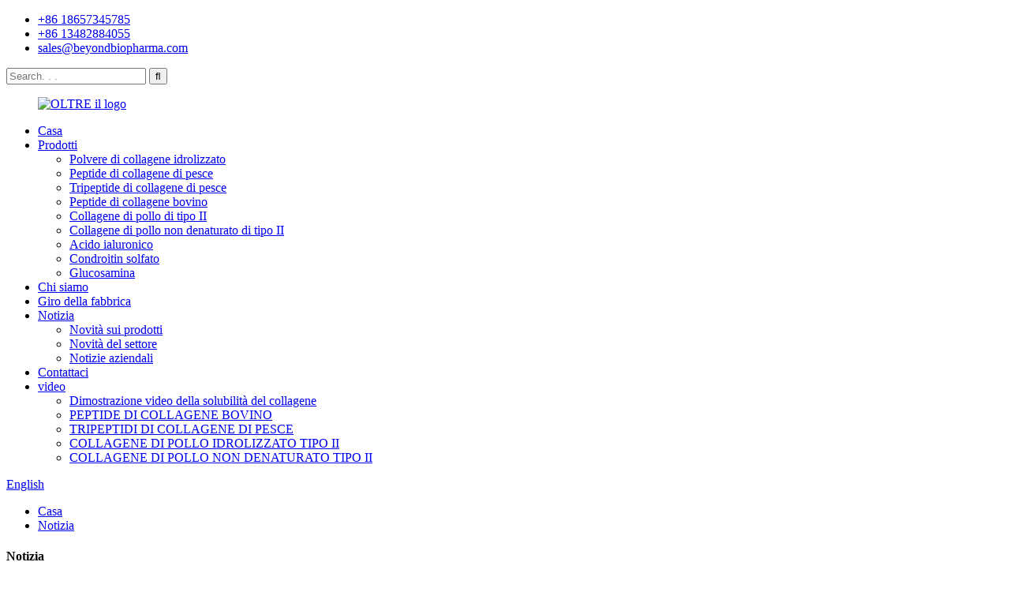

--- FILE ---
content_type: text/html
request_url: http://it.beyond-collagen.com/news_catalog/company-news/
body_size: 12180
content:
<!DOCTYPE html> <html dir="ltr" lang="it"> <head> <meta charset="UTF-8"/> <meta http-equiv="Content-Type" content="text/html; charset=UTF-8" /> <!-- Global site tag (gtag.js) - Google Analytics --> <script async src="https://www.googletagmanager.com/gtag/js?id=UA-230771935-33"></script> <script>
  window.dataLayer = window.dataLayer || [];
  function gtag(){dataLayer.push(arguments);}
  gtag('js', new Date());

  gtag('config', 'UA-230771935-33');
</script>  <title>Notizie dall&#39;azienda |</title> <meta name="viewport" content="width=device-width,initial-scale=1,minimum-scale=1,maximum-scale=1,user-scalable=no"> <link rel="apple-touch-icon-precomposed" href=""> <link href="https://cdn.globalso.com/lite-yt-embed.css" rel="stylesheet" onload="this.onload=null;this.rel='stylesheet'"> <meta name="format-detection" content="telephone=no"> <meta name="apple-mobile-web-app-capable" content="yes"> <meta name="apple-mobile-web-app-status-bar-style" content="black"> <link href="//cdn.globalso.com/beyond-collagen/style/global/style.css" rel="stylesheet" onload="this.onload=null;this.rel='stylesheet'"> <link href="//cdn.globalso.com/beyond-collagen/style/public/public.css" rel="stylesheet" onload="this.onload=null;this.rel='stylesheet'"> <link href="https://fonts.font.im/css?family=Poppins:300,400,500,600,700" rel="stylesheet"> <link rel="shortcut icon" href="https://cdn.globalso.com/beyond-collagen/ico.png" /> <meta name="keywords" itemprop="keywords" content="Collagene dello sterno di pollo di tipo ii, collagene di pollo di tipo ii, collagene idrolizzato di tipo ii" />  <link rel="canonical" href="https://www.beyond-collagen.com/news_catalog/company-news/" /> <link href="//cdn.globalso.com/hide_search.css" rel="stylesheet"/><link href="//www.beyond-collagen.com/style/it.html.css" rel="stylesheet"/><link rel="alternate" hreflang="it" href="http://it.beyond-collagen.com/" /></head> <body> <div class="container">     <!-- web_head start -->  <header class="web_head">     <div class="layout">       <div class="head_top">         <ul class="head_contact"> 	 		  		<li class="contact_add"><a class="whatsapp" target="_blank" href="https://api.whatsapp.com/send?phone=8618657345785" >+86 18657345785</a></li> 		  	<li class="contact_add"><a class="whatsapp" target="_blank" href="https://api.whatsapp.com/send?phone=8613482884055" >+86 13482884055</a></li> 		  	 		  	 			<li class="contact_mail"><a href="mailto:sales@beyondbiopharma.com">sales@beyondbiopharma.com</a></li>        </ul>      <div class="head-search"> 		   <form action="/search.php" method="get">            <input class="search-ipt" type="text"  placeholder="Search. . . " name="s" id="s"/> 			<input type="hidden" name="cat" value="490"/>             <input class="search-btn" type="submit" id="searchsubmit" value="&#xf002;" />           </form>         </div>       </div>       <!--head_top-->        <!--nav_wrap-->       <nav class="nav_wrap">  <figure class="logo"> 	 <a href="/">			<img src="https://cdn.globalso.com/beyond-collagen/BEYOND-Logo.png" alt="OLTRE il logo"> 				</a> </figure>	         <ul class="head_nav">                <li><a href="/">Casa</a></li> <li><a href="/products/">Prodotti</a> <ul class="sub-menu"> 	<li><a href="/hydrolyzed-collagen-powder/">Polvere di collagene idrolizzato</a></li> 	<li><a href="/fish-collagen-peptide/">Peptide di collagene di pesce</a></li> 	<li><a href="/fish-collagen-tripeptide/">Tripeptide di collagene di pesce</a></li> 	<li><a href="/bovine-collagen-peptide/">Peptide di collagene bovino</a></li> 	<li><a href="/chicken-collagen-type-ii/">Collagene di pollo di tipo II</a></li> 	<li><a href="/undenatured-chicken-collagen-type-ii/">Collagene di pollo non denaturato di tipo II</a></li> 	<li><a href="/hyaluronic-acid/">Acido ialuronico</a></li> 	<li><a href="/chondroitin-sulfate/">Condroitin solfato</a></li> 	<li><a href="/glucosamine/">Glucosamina</a></li> </ul> </li> <li><a href="/about-us/">Chi siamo</a></li> <li><a href="/factory-tour/">Giro della fabbrica</a></li> <li class="current-menu-ancestor current-menu-parent"><a href="/news/">Notizia</a> <ul class="sub-menu"> 	<li><a href="/news_catalog/product-news/">Novità sui prodotti</a></li> 	<li><a href="/news_catalog/industry-news/">Novità del settore</a></li> 	<li class="nav-current"><a href="/news_catalog/company-news/">Notizie aziendali</a></li> </ul> </li> <li><a href="/contact-us/">Contattaci</a></li> <li><a href="/fish-collagen-peptide-video/">video</a> <ul class="sub-menu"> 	<li><a href="/video-demonstration-of-collagen-solubility/">Dimostrazione video della solubilità del collagene</a></li> 	<li><a href="/bovine-collagen-peptide-video/">PEPTIDE DI COLLAGENE BOVINO</a></li> 	<li><a href="/fish-collagen-tripeptides/">TRIPEPTIDI DI COLLAGENE DI PESCE</a></li> 	<li><a href="/hydrolyzed-chicken-collagen-type-ii-video/">COLLAGENE DI POLLO IDROLIZZATO TIPO II</a></li> 	<li><a href="/undenatured-chicken-collagen-type-ii-video/">COLLAGENE DI POLLO NON DENATURATO TIPO II</a></li> </ul> </li>         </ul>         <!--change-language-->         <div class="change-language ensemble">   <div class="change-language-info">     <div class="change-language-title medium-title">        <div class="language-flag language-flag-en"><a href="https://www.beyond-collagen.com/"><b class="country-flag"></b><span>English</span> </a></div>        <b class="language-icon"></b>      </div> 	<div class="change-language-cont sub-content">         <div class="empty"></div>     </div>   </div> </div> <!--theme317-->           <!--change-language-->        </nav>     </div>   </header>     <!--// web_head end -->  <!-- sys_sub_head -->     <section class="path_bar" style="background-image: url(//cdn.globalso.com/beyond-collagen/style/global/img/demo/News-banner.jpg)" alt="BEYOND BIOPHARMA">       <ul>           <li> <a itemprop="breadcrumb" href="/">Casa</a><li> <a href="#">Notizia</a></li>       </ul>     </section>   <!-- index_advantage_icon end -->  <section class="web_main page_main">   <div class="layout">     <aside class="aside">   <section class="aside-wrap">     <section class="side-widget">     <div class="side-tit-bar">       <h4 class="side-tit">Notizia</h4>     </div>     <ul class="side-cate">       <li><a href="/news_catalog/product-news/">Novità sui prodotti</a></li> <li><a href="/news_catalog/industry-news/">Novità del settore</a></li> <li class="nav-current"><a href="/news_catalog/company-news/">Notizie aziendali</a></li>     </ul>   </section>       </section> </aside>    <section class="main">       <div class="blog_list">         <h1 style="margin-bottom: 10px;" class="page_title">Notizie aziendali</h1>         <ul>                     <li class="blog-item">             <figure class="item-wrap">                             <a class="item-img" href="/news/invitation-to-supplyside-west-in-las-vegas-oct-30-31-2024/"><img class="blog-img" src="https://cdn.globalso.com/beyond-collagen/Supplyside-West.png" alt="Invito al Supplyside West a Las Vegas, 30-31 ottobre 2024"></a>                             <figcaption class="item-info">                 <h3 class="item-title">               <a href="/news/invitation-to-supplyside-west-in-las-vegas-oct-30-31-2024/">Invito al Supplyside West a Las Vegas, 30-31 ottobre 2024</a>                 </h3>                 <time>da admin il 24-04-10</time>                 <div class="item-detail">Cari clienti, Grazie mille per la fiducia a lungo termine e il supporto alla nostra azienda.Vorrei dirvi la buona notizia che la nostra azienda parteciperà al Supplyside West negli Stati Uniti.Ti invitiamo sinceramente a venire.Quest'anno è diverso dal passato, o...</div>                 <a href="/news/invitation-to-supplyside-west-in-las-vegas-oct-30-31-2024/" class="item-more">Per saperne di più</a> </figcaption>             </figure>           </li>                     <li class="blog-item">             <figure class="item-wrap">                             <a class="item-img" href="/news/copy-invitation-to-naturally-good-expo-june-3-4th-2024/"><img class="blog-img" src="https://cdn.globalso.com/beyond-collagen/Vitafoods-Asia.png" alt="Invito a Vitafoods in Tailandia, 18-20 settembre 2024"></a>                             <figcaption class="item-info">                 <h3 class="item-title">               <a href="/news/copy-invitation-to-naturally-good-expo-june-3-4th-2024/">Invito a Vitafoods in Tailandia, 18-20 settembre 2024</a>                 </h3>                 <time>da admin il 24-04-10</time>                 <div class="item-detail">Cari clienti, Grazie mille per la fiducia a lungo termine e il supporto alla nostra azienda.Vorrei dirvi la buona notizia che la nostra azienda parteciperà alla fiera Vitafoods in Tailandia.Ti invitiamo sinceramente a venire.Quest'anno è diverso dall'anno scorso...</div>                 <a href="/news/copy-invitation-to-naturally-good-expo-june-3-4th-2024/" class="item-more">Per saperne di più</a> </figcaption>             </figure>           </li>                     <li class="blog-item">             <figure class="item-wrap">                             <a class="item-img" href="/news/invitation-to-naturally-good-expo-june-3-4th-2024/"><img class="blog-img" src="https://cdn.globalso.com/beyond-collagen/02f2c7bc862f666f73ea884a3904051.png" alt="Invito a Naturally Good Expo, 3-4 giugno 2024"></a>                             <figcaption class="item-info">                 <h3 class="item-title">               <a href="/news/invitation-to-naturally-good-expo-june-3-4th-2024/">Invito a Naturally Good Expo, 3-4 giugno 2024</a>                 </h3>                 <time>da admin il 24-04-10</time>                 <div class="item-detail">Cari clienti, Grazie mille per la fiducia a lungo termine e il supporto alla nostra azienda.Vorrei comunicarvi la buona notizia che la nostra azienda parteciperà alla Naturally Good Expo in Australia.Ti invitiamo sinceramente a venire.Quest'anno è diverso dall'anno scorso...</div>                 <a href="/news/invitation-to-naturally-good-expo-june-3-4th-2024/" class="item-more">Per saperne di più</a> </figcaption>             </figure>           </li>                     <li class="blog-item">             <figure class="item-wrap">                             <figcaption class="item-info">                 <h3 class="item-title">               <a href="/news/good-news-our-company-has-completed-the-update-of-halal-certification/">Buone notizie!La nostra azienda ha completato l'aggiornamento della Certificazione Halal!</a>                 </h3>                 <time>da admin il 24-02-22</time>                 <div class="item-detail">Nel nuovo anno, con la continua espansione dell'attività aziendale, l'azienda ha aggiornato la Certificazione Halal.La nostra azienda si impegna a fornire ai clienti servizi professionali, attraverso il continuo aggiornamento della gestione della qualità aziendale,...</div>                 <a href="/news/good-news-our-company-has-completed-the-update-of-halal-certification/" class="item-more">Per saperne di più</a> </figcaption>             </figure>           </li>                     <li class="blog-item">             <figure class="item-wrap">                             <a class="item-img" href="/news/thailand-exhibition-ended-successfully/"><img class="blog-img" src="https://cdn.globalso.com/beyond-collagen/c4cc63ebed300cd2b7b161543885521.jpg" alt="La fiera Vitafoods in Tailandia si è conclusa con successo"></a>                             <figcaption class="item-info">                 <h3 class="item-title">               <a href="/news/thailand-exhibition-ended-successfully/">La fiera Vitafoods in Tailandia si è conclusa con successo</a>                 </h3>                 <time>da admin il 23-10-26</time>                 <div class="item-detail">Nel settembre 2023, abbiamo presentato i prodotti del nostro marchio alla fiera Vitafoods in Tailandia.Abbiamo invitato i clienti a incontrarsi allo stand e abbiamo avuto una buona comunicazione.Questa comunicazione faccia a faccia ha promosso la fiducia reciproca tra noi e i clienti e ha anche mostrato il potere...</div>                 <a href="/news/thailand-exhibition-ended-successfully/" class="item-more">Per saperne di più</a> </figcaption>             </figure>           </li>                     <li class="blog-item">             <figure class="item-wrap">                             <a class="item-img" href="/news/invitation-to-vitafoods-asia/"><img class="blog-img" src="https://cdn.globalso.com/beyond-collagen/VITAFOODS-TINY.png" alt="Invito a Vitafoods Asia, 20-22 settembre 2023, Bangkok, Tailandia"></a>                             <figcaption class="item-info">                 <h3 class="item-title">               <a href="/news/invitation-to-vitafoods-asia/">Invito a Vitafoods Asia, 20-22 settembre 2023, Bangkok, Tailandia</a>                 </h3>                 <time>da admin il 23-02-17</time>                 <div class="item-detail">Gentile cliente, grazie mille per il supporto a lungo termine alla nostra azienda.In occasione della fiera Vitafoods Asia, attendiamo sinceramente la vostra visita e attendiamo il vostro arrivo.Data mostra: 20-22.SET.2...</div>                 <a href="/news/invitation-to-vitafoods-asia/" class="item-more">Per saperne di più</a> </figcaption>             </figure>           </li>                     <li class="blog-item">             <figure class="item-wrap">                             <a class="item-img" href="/news/congratulate-our-company-successfully-upgrade-iso-90012015-quality-management-system-certification-certificate/"><img class="blog-img" src="https://cdn.globalso.com/beyond-collagen/Updated-BEYOND-ISO9001.jpg" alt="Congratulazioni alla nostra azienda che ha aggiornato con successo il certificato di certificazione del sistema di gestione della qualità ISO 9001:2015"></a>                             <figcaption class="item-info">                 <h3 class="item-title">               <a href="/news/congratulate-our-company-successfully-upgrade-iso-90012015-quality-management-system-certification-certificate/">Congratulazioni alla nostra azienda che ha aggiornato con successo il certificato di certificazione del sistema di gestione della qualità ISO 9001:2015</a>                 </h3>                 <time>da admin il 23-02-17</time>                 <div class="item-detail">Al fine di rafforzare il livello di gestione standardizzato e standardizzato dell&#39;azienda, migliorare ulteriormente la capacità di gestione della produzione dell&#39;azienda, creare un&#39;eccellente qualità del servizio e continuare a migliorare l&#39;influenza del marchio aziendale, la società ha effettuato l&#39;aggiornamento...</div>                 <a href="/news/congratulate-our-company-successfully-upgrade-iso-90012015-quality-management-system-certification-certificate/" class="item-more">Per saperne di più</a> </figcaption>             </figure>           </li>                     <li class="blog-item">             <figure class="item-wrap">                             <a class="item-img" href="/news/congratulations-beyond-biopharma-co-ltd-successfully-obtained-food-safety-management-system-certification-iso220002018/"><img class="blog-img" src="https://cdn.globalso.com/beyond-collagen/BEYOND-BIOPHARMA-ISO220001.jpg" alt="Congratulazioni BEYOND BIOPHARMA CO., LTD ha ottenuto con successo la certificazione del sistema di gestione della sicurezza alimentare ISO22000:2018!"></a>                             <figcaption class="item-info">                 <h3 class="item-title">               <a href="/news/congratulations-beyond-biopharma-co-ltd-successfully-obtained-food-safety-management-system-certification-iso220002018/">Congratulazioni BEYOND BIOPHARMA CO., LTD ha ottenuto con successo la certificazione del sistema di gestione della sicurezza alimentare ISO22000:2018!</a>                 </h3>                 <time>da admin il 23-02-16</time>                 <div class="item-detail">La sicurezza alimentare è il primo ostacolo alla sopravvivenza e alla salute.Allo stato attuale, i continui incidenti legati alla sicurezza alimentare e il "marchio nero" misto di buono e cattivo hanno suscitato preoccupazione e attenzione delle persone per la sicurezza alimentare.Essendo una delle imprese di produzione di collagene, BEYOND BIOPHARM...</div>                 <a href="/news/congratulations-beyond-biopharma-co-ltd-successfully-obtained-food-safety-management-system-certification-iso220002018/" class="item-more">Per saperne di più</a> </figcaption>             </figure>           </li>                     <li class="blog-item">             <figure class="item-wrap">                             <a class="item-img" href="/news/good-news-beyond-biopharma-co-ltd-successfully-obtained-fda-registration-certificate/"><img class="blog-img" src="https://cdn.globalso.com/beyond-collagen/US-FDA-2023.jpg" alt="Buone notizie!Beyond Biopharma Co., Ltd. Aggiorna con successo il certificato di registrazione FDA statunitense 2023!"></a>                             <figcaption class="item-info">                 <h3 class="item-title">               <a href="/news/good-news-beyond-biopharma-co-ltd-successfully-obtained-fda-registration-certificate/">Buone notizie!Beyond Biopharma Co., Ltd. Aggiorna con successo il certificato di registrazione FDA statunitense 2023!</a>                 </h3>                 <time>da admin il 23-02-16</time>                 <div class="item-detail">Beyond Biopharma Co., Ltd. ha ottenuto con successo il certificato di registrazione della FDA statunitense, per aggiungere un'altra prova della forza del nostro marchio e della qualità dei prodotti!Da sempre, Beyond Biopharma Co., Ltd. Sulla base della qualità della sicurezza, della salute e di Zhuo Chuang, ci impegniamo a creare alta qualità...</div>                 <a href="/news/good-news-beyond-biopharma-co-ltd-successfully-obtained-fda-registration-certificate/" class="item-more">Per saperne di più</a> </figcaption>             </figure>           </li>                   </ul>         <div class="page_bar">           <div class="pages"></div>         </div>       </div>     </section>   </div> </section>  <!-- web_footer start -->      <footer class="web_footer page_footer" style="background:#6dba45;">     <div class="layout">       <div class="foor_service">         <div class="foot_item foot_company  wow fadeInLeftA" data-wow-delay=".8s" data-wow-duration=".8s">           <figure class="foot_logo">	  	<a href="/"><img src="https://cdn.globalso.com/beyond-collagen/ft0logo.png" alt="ft0logo"></a> 	  </figure>          <p class="company_info">Abbiamo esportato la nostra polvere sfusa di collagene e gelatina in circa 50 paesi in tutto il mondo.</p>           <ul class="foot_sns">           			<li><a target="_blank" href="https://www.facebook.com/beyondbiopharmacollagen"><img src="https://cdn.globalso.com/beyond-collagen/sns01.png" alt="Facebook"></a></li> 			<li><a target="_blank" href="https://twitter.com/beyondbiopharma"><img src="https://cdn.globalso.com/beyond-collagen/sns03.png" alt="twitter"></a></li> 			<li><a target="_blank" href="https://www.youtube.com/channel/UCKNO2Fx5JzXFHyiqbhS9UvA"><img src="https://cdn.globalso.com/beyond-collagen/sns04.png" alt="Youtube"></a></li> 			<li><a target="_blank" href="https://www.instagram.com/beyondbiopharma/"><img src="https://cdn.globalso.com/beyond-collagen/instagram-2.png" alt="instagram"></a></li> 			<li><a target="_blank" href="https://www.pinterest.com/beyondbiopharmacollagen"><img src="https://cdn.globalso.com/beyond-collagen/pinterest1.png" alt="Pinterest"></a></li> 	          </ul>         </div>         <nav class="foot_item foot_nav wow fadeInLeftA" data-wow-delay="1s" data-wow-duration=".8s">           <h2 class="fot_tit">Prodotti chiave</h2>           <ul> 	<li><a href="/fish-collagen-peptide/">Peptide di collagene di pesce</a></li> <li><a href="/bovine-collagen-peptide/">Peptide di collagene bovino</a></li> <li><a href="/chicken-collagen-type-ii/">Collagene di pollo di tipo II</a></li> <li><a href="/undenatured-chicken-collagen-type-ii/">Collagene di pollo non denaturato di tipo II</a></li> <li><a href="/hyaluronic-acid/">Acido ialuronico</a></li> <li><a href="/chondroitin-sulfate/">Condroitin solfato</a></li>           </ul>         </nav>         <div class="foot_item foot_contact_item wow fadeInRightA" data-wow-delay="1s" data-wow-duration=".8s">           <h2 class="fot_tit">Contattaci</h2>           <ul> 			<li class="foot_address">No.137 Haining Road, distretto di Hongkou, Shanghai Cina</li> 			<li class="foot_email"><a href="mailto:sales@beyondbiopharma.com">sales@beyondbiopharma.com</a></li>			<li class="foot_phone"><a href="tel:+86 18657345785">+86 18657345785</a></li>			 				<li class="foot_phone"><a href="tel:+86 13482884055">+86 13482884055</a></li>					<li class="foot_phone"><a href="tel:+86-21-65010906">+86-21-65010906</a></li>				           </ul>         </div>         <div class="foot_item foot_newsletters wow fadeInRightA" data-wow-delay=".8s" data-wow-duration=".8s">           <h2 class="fot_tit">Inchiesta</h2>           <div class="foot_cont">             <p class="letter_desc">Per domande sui nostri prodotti o sul listino prezzi, lasciaci la tua email e ti contatteremo entro 24 ore.</p>             <a href="javascript:" class="learn_more foot_btn">Richiedi informazioni adesso</a> </div>         </div>       </div>      	<div class="copyright wow fadeInLeftA" data-wow-delay="1.2s" data-wow-duration=".8s">COPYRIGHT BEYOND BIOPHARMA CO., LTD 2010-2022: Tutti i diritti riservati.<script type="text/javascript" src="//www.globalso.site/livechat.js"></script>		<a href="/featured/">Prodotti caldi</a>. <a href="/sitemap.xml">Mappa del sito</a> <br> <a href="/collagen-fish-collagen-peptides/" title="Fish Collagen Peptide">Peptide di collagene di pesce</a>, <a href="/chicken-sternum-collagen-type-ii/" title="Chicken Sternum Collagen Type Ii">Collagene dello sterno di pollo di tipo Ii</a>, <a href="/chicken-collagen-peptides/" title="Chicken Collagen Peptides">Peptidi di collagene di pollo</a>,  <a href="/collagen-in-chicken-breast/" title="Collagen In Chicken Breast">Collagene nel petto di pollo</a>,  <a href="/chicken-sternal-cartilage-extract/" title="Chicken Sternal Cartilage Extract">Estratto di cartilagine sternale di pollo</a>,  <a href="/best-chicken-collagen-powder/" title="Best Chicken Collagen Powder">La migliore polvere di collagene di pollo</a>,  <a href="/bovine-peptides/" title="Bovine Peptides">Peptide di collagene bovino</a>, 	</div>      </div>   </footer>     <!--// web_footer end -->    </div>    <!--// container end --> <aside class="scrollsidebar" id="scrollsidebar">   <div class="side_content">     <div class="side_list">       <header class="hd"><img src="//cdn.globalso.com/title_pic.png" alt="Richiesta on-line"/></header>       <div class="cont">         <li><a class="email" href="javascript:" onclick="showMsgPop();">Invia una email</a></li>                  <li><a class="whatsapp" target="_blank" href="https://api.whatsapp.com/send?phone=8618657345785" >+8618657345785</a></li>              <li><a class="whatsapp" target="_blank" href="https://api.whatsapp.com/send?phone=8613482884055" >+8613482884055</a></li>                                                             <li><a target="_blank" class="skype" href="skype:sales@beyondbiopharma.com?chat">AL DI LÀ</a></li>                               </div>                   <div class="side_title"><a  class="close_btn"><span>x</span></a></div>     </div>   </div>   <div class="show_btn"></div> </aside> <div class="inquiry-pop-bd">   <div class="inquiry-pop"> <i class="ico-close-pop" onclick="hideMsgPop();"></i>     <script type="text/javascript" src="//www.globalso.site/form.js"></script>   </div> </div>   <script type="text/javascript" src="//cdn.globalso.com/beyond-collagen/style/global/js/jquery.min.js"></script>  <script type="text/javascript" src="//cdn.globalso.com/beyond-collagen/style/global/js/common.js"></script> <script type="text/javascript" src="//cdn.globalso.com/beyond-collagen/style/public/public.js"></script>  <script src="https://cdn.globalso.com/lite-yt-embed.js"></script> <!--[if lt IE 9]> <script src="//cdn.globalso.com/beyond-collagen/style/global/js/html5.js"></script> <![endif]--> <script type="text/javascript">

if(typeof jQuery == 'undefined' || typeof jQuery.fn.on == 'undefined') {
	document.write('<script src="https://www.beyond-collagen.com/wp-content/plugins/bb-plugin/js/jquery.js"><\/script>');
	document.write('<script src="https://www.beyond-collagen.com/wp-content/plugins/bb-plugin/js/jquery.migrate.min.js"><\/script>');
}

</script><ul class="prisna-wp-translate-seo" id="prisna-translator-seo"><li class="language-flag language-flag-en"><a href="https://www.beyond-collagen.com/news_catalog/company-news/" title="English" target="_blank"><b class="country-flag"></b><span>English</span></a></li><li class="language-flag language-flag-fr"><a href="http://fr.beyond-collagen.com/news_catalog/company-news/" title="French" target="_blank"><b class="country-flag"></b><span>French</span></a></li><li class="language-flag language-flag-de"><a href="http://de.beyond-collagen.com/news_catalog/company-news/" title="German" target="_blank"><b class="country-flag"></b><span>German</span></a></li><li class="language-flag language-flag-pt"><a href="http://pt.beyond-collagen.com/news_catalog/company-news/" title="Portuguese" target="_blank"><b class="country-flag"></b><span>Portuguese</span></a></li><li class="language-flag language-flag-es"><a href="http://es.beyond-collagen.com/news_catalog/company-news/" title="Spanish" target="_blank"><b class="country-flag"></b><span>Spanish</span></a></li><li class="language-flag language-flag-ru"><a href="http://ru.beyond-collagen.com/news_catalog/company-news/" title="Russian" target="_blank"><b class="country-flag"></b><span>Russian</span></a></li><li class="language-flag language-flag-ja"><a href="http://ja.beyond-collagen.com/news_catalog/company-news/" title="Japanese" target="_blank"><b class="country-flag"></b><span>Japanese</span></a></li><li class="language-flag language-flag-ko"><a href="http://ko.beyond-collagen.com/news_catalog/company-news/" title="Korean" target="_blank"><b class="country-flag"></b><span>Korean</span></a></li><li class="language-flag language-flag-ar"><a href="http://ar.beyond-collagen.com/news_catalog/company-news/" title="Arabic" target="_blank"><b class="country-flag"></b><span>Arabic</span></a></li><li class="language-flag language-flag-ga"><a href="http://ga.beyond-collagen.com/news_catalog/company-news/" title="Irish" target="_blank"><b class="country-flag"></b><span>Irish</span></a></li><li class="language-flag language-flag-el"><a href="http://el.beyond-collagen.com/news_catalog/company-news/" title="Greek" target="_blank"><b class="country-flag"></b><span>Greek</span></a></li><li class="language-flag language-flag-tr"><a href="http://tr.beyond-collagen.com/news_catalog/company-news/" title="Turkish" target="_blank"><b class="country-flag"></b><span>Turkish</span></a></li><li class="language-flag language-flag-it"><a href="http://it.beyond-collagen.com/news_catalog/company-news/" title="Italian" target="_blank"><b class="country-flag"></b><span>Italian</span></a></li><li class="language-flag language-flag-da"><a href="http://da.beyond-collagen.com/news_catalog/company-news/" title="Danish" target="_blank"><b class="country-flag"></b><span>Danish</span></a></li><li class="language-flag language-flag-ro"><a href="http://ro.beyond-collagen.com/news_catalog/company-news/" title="Romanian" target="_blank"><b class="country-flag"></b><span>Romanian</span></a></li><li class="language-flag language-flag-id"><a href="http://id.beyond-collagen.com/news_catalog/company-news/" title="Indonesian" target="_blank"><b class="country-flag"></b><span>Indonesian</span></a></li><li class="language-flag language-flag-cs"><a href="http://cs.beyond-collagen.com/news_catalog/company-news/" title="Czech" target="_blank"><b class="country-flag"></b><span>Czech</span></a></li><li class="language-flag language-flag-af"><a href="http://af.beyond-collagen.com/news_catalog/company-news/" title="Afrikaans" target="_blank"><b class="country-flag"></b><span>Afrikaans</span></a></li><li class="language-flag language-flag-sv"><a href="http://sv.beyond-collagen.com/news_catalog/company-news/" title="Swedish" target="_blank"><b class="country-flag"></b><span>Swedish</span></a></li><li class="language-flag language-flag-pl"><a href="http://pl.beyond-collagen.com/news_catalog/company-news/" title="Polish" target="_blank"><b class="country-flag"></b><span>Polish</span></a></li><li class="language-flag language-flag-eu"><a href="http://eu.beyond-collagen.com/news_catalog/company-news/" title="Basque" target="_blank"><b class="country-flag"></b><span>Basque</span></a></li><li class="language-flag language-flag-ca"><a href="http://ca.beyond-collagen.com/news_catalog/company-news/" title="Catalan" target="_blank"><b class="country-flag"></b><span>Catalan</span></a></li><li class="language-flag language-flag-eo"><a href="http://eo.beyond-collagen.com/news_catalog/company-news/" title="Esperanto" target="_blank"><b class="country-flag"></b><span>Esperanto</span></a></li><li class="language-flag language-flag-hi"><a href="http://hi.beyond-collagen.com/news_catalog/company-news/" title="Hindi" target="_blank"><b class="country-flag"></b><span>Hindi</span></a></li><li class="language-flag language-flag-lo"><a href="http://lo.beyond-collagen.com/news_catalog/company-news/" title="Lao" target="_blank"><b class="country-flag"></b><span>Lao</span></a></li><li class="language-flag language-flag-sq"><a href="http://sq.beyond-collagen.com/news_catalog/company-news/" title="Albanian" target="_blank"><b class="country-flag"></b><span>Albanian</span></a></li><li class="language-flag language-flag-am"><a href="http://am.beyond-collagen.com/news_catalog/company-news/" title="Amharic" target="_blank"><b class="country-flag"></b><span>Amharic</span></a></li><li class="language-flag language-flag-hy"><a href="http://hy.beyond-collagen.com/news_catalog/company-news/" title="Armenian" target="_blank"><b class="country-flag"></b><span>Armenian</span></a></li><li class="language-flag language-flag-az"><a href="http://az.beyond-collagen.com/news_catalog/company-news/" title="Azerbaijani" target="_blank"><b class="country-flag"></b><span>Azerbaijani</span></a></li><li class="language-flag language-flag-be"><a href="http://be.beyond-collagen.com/news_catalog/company-news/" title="Belarusian" target="_blank"><b class="country-flag"></b><span>Belarusian</span></a></li><li class="language-flag language-flag-bn"><a href="http://bn.beyond-collagen.com/news_catalog/company-news/" title="Bengali" target="_blank"><b class="country-flag"></b><span>Bengali</span></a></li><li class="language-flag language-flag-bs"><a href="http://bs.beyond-collagen.com/news_catalog/company-news/" title="Bosnian" target="_blank"><b class="country-flag"></b><span>Bosnian</span></a></li><li class="language-flag language-flag-bg"><a href="http://bg.beyond-collagen.com/news_catalog/company-news/" title="Bulgarian" target="_blank"><b class="country-flag"></b><span>Bulgarian</span></a></li><li class="language-flag language-flag-ceb"><a href="http://ceb.beyond-collagen.com/news_catalog/company-news/" title="Cebuano" target="_blank"><b class="country-flag"></b><span>Cebuano</span></a></li><li class="language-flag language-flag-ny"><a href="http://ny.beyond-collagen.com/news_catalog/company-news/" title="Chichewa" target="_blank"><b class="country-flag"></b><span>Chichewa</span></a></li><li class="language-flag language-flag-co"><a href="http://co.beyond-collagen.com/news_catalog/company-news/" title="Corsican" target="_blank"><b class="country-flag"></b><span>Corsican</span></a></li><li class="language-flag language-flag-hr"><a href="http://hr.beyond-collagen.com/news_catalog/company-news/" title="Croatian" target="_blank"><b class="country-flag"></b><span>Croatian</span></a></li><li class="language-flag language-flag-nl"><a href="http://nl.beyond-collagen.com/news_catalog/company-news/" title="Dutch" target="_blank"><b class="country-flag"></b><span>Dutch</span></a></li><li class="language-flag language-flag-et"><a href="http://et.beyond-collagen.com/news_catalog/company-news/" title="Estonian" target="_blank"><b class="country-flag"></b><span>Estonian</span></a></li><li class="language-flag language-flag-tl"><a href="http://tl.beyond-collagen.com/news_catalog/company-news/" title="Filipino" target="_blank"><b class="country-flag"></b><span>Filipino</span></a></li><li class="language-flag language-flag-fi"><a href="http://fi.beyond-collagen.com/news_catalog/company-news/" title="Finnish" target="_blank"><b class="country-flag"></b><span>Finnish</span></a></li><li class="language-flag language-flag-fy"><a href="http://fy.beyond-collagen.com/news_catalog/company-news/" title="Frisian" target="_blank"><b class="country-flag"></b><span>Frisian</span></a></li><li class="language-flag language-flag-gl"><a href="http://gl.beyond-collagen.com/news_catalog/company-news/" title="Galician" target="_blank"><b class="country-flag"></b><span>Galician</span></a></li><li class="language-flag language-flag-ka"><a href="http://ka.beyond-collagen.com/news_catalog/company-news/" title="Georgian" target="_blank"><b class="country-flag"></b><span>Georgian</span></a></li><li class="language-flag language-flag-gu"><a href="http://gu.beyond-collagen.com/news_catalog/company-news/" title="Gujarati" target="_blank"><b class="country-flag"></b><span>Gujarati</span></a></li><li class="language-flag language-flag-ht"><a href="http://ht.beyond-collagen.com/news_catalog/company-news/" title="Haitian" target="_blank"><b class="country-flag"></b><span>Haitian</span></a></li><li class="language-flag language-flag-ha"><a href="http://ha.beyond-collagen.com/news_catalog/company-news/" title="Hausa" target="_blank"><b class="country-flag"></b><span>Hausa</span></a></li><li class="language-flag language-flag-haw"><a href="http://haw.beyond-collagen.com/news_catalog/company-news/" title="Hawaiian" target="_blank"><b class="country-flag"></b><span>Hawaiian</span></a></li><li class="language-flag language-flag-iw"><a href="http://iw.beyond-collagen.com/news_catalog/company-news/" title="Hebrew" target="_blank"><b class="country-flag"></b><span>Hebrew</span></a></li><li class="language-flag language-flag-hmn"><a href="http://hmn.beyond-collagen.com/news_catalog/company-news/" title="Hmong" target="_blank"><b class="country-flag"></b><span>Hmong</span></a></li><li class="language-flag language-flag-hu"><a href="http://hu.beyond-collagen.com/news_catalog/company-news/" title="Hungarian" target="_blank"><b class="country-flag"></b><span>Hungarian</span></a></li><li class="language-flag language-flag-is"><a href="http://is.beyond-collagen.com/news_catalog/company-news/" title="Icelandic" target="_blank"><b class="country-flag"></b><span>Icelandic</span></a></li><li class="language-flag language-flag-ig"><a href="http://ig.beyond-collagen.com/news_catalog/company-news/" title="Igbo" target="_blank"><b class="country-flag"></b><span>Igbo</span></a></li><li class="language-flag language-flag-jw"><a href="http://jw.beyond-collagen.com/news_catalog/company-news/" title="Javanese" target="_blank"><b class="country-flag"></b><span>Javanese</span></a></li><li class="language-flag language-flag-kn"><a href="http://kn.beyond-collagen.com/news_catalog/company-news/" title="Kannada" target="_blank"><b class="country-flag"></b><span>Kannada</span></a></li><li class="language-flag language-flag-kk"><a href="http://kk.beyond-collagen.com/news_catalog/company-news/" title="Kazakh" target="_blank"><b class="country-flag"></b><span>Kazakh</span></a></li><li class="language-flag language-flag-km"><a href="http://km.beyond-collagen.com/news_catalog/company-news/" title="Khmer" target="_blank"><b class="country-flag"></b><span>Khmer</span></a></li><li class="language-flag language-flag-ku"><a href="http://ku.beyond-collagen.com/news_catalog/company-news/" title="Kurdish" target="_blank"><b class="country-flag"></b><span>Kurdish</span></a></li><li class="language-flag language-flag-ky"><a href="http://ky.beyond-collagen.com/news_catalog/company-news/" title="Kyrgyz" target="_blank"><b class="country-flag"></b><span>Kyrgyz</span></a></li><li class="language-flag language-flag-la"><a href="http://la.beyond-collagen.com/news_catalog/company-news/" title="Latin" target="_blank"><b class="country-flag"></b><span>Latin</span></a></li><li class="language-flag language-flag-lv"><a href="http://lv.beyond-collagen.com/news_catalog/company-news/" title="Latvian" target="_blank"><b class="country-flag"></b><span>Latvian</span></a></li><li class="language-flag language-flag-lt"><a href="http://lt.beyond-collagen.com/news_catalog/company-news/" title="Lithuanian" target="_blank"><b class="country-flag"></b><span>Lithuanian</span></a></li><li class="language-flag language-flag-lb"><a href="http://lb.beyond-collagen.com/news_catalog/company-news/" title="Luxembou.." target="_blank"><b class="country-flag"></b><span>Luxembou..</span></a></li><li class="language-flag language-flag-mk"><a href="http://mk.beyond-collagen.com/news_catalog/company-news/" title="Macedonian" target="_blank"><b class="country-flag"></b><span>Macedonian</span></a></li><li class="language-flag language-flag-mg"><a href="http://mg.beyond-collagen.com/news_catalog/company-news/" title="Malagasy" target="_blank"><b class="country-flag"></b><span>Malagasy</span></a></li><li class="language-flag language-flag-ms"><a href="http://ms.beyond-collagen.com/news_catalog/company-news/" title="Malay" target="_blank"><b class="country-flag"></b><span>Malay</span></a></li><li class="language-flag language-flag-ml"><a href="http://ml.beyond-collagen.com/news_catalog/company-news/" title="Malayalam" target="_blank"><b class="country-flag"></b><span>Malayalam</span></a></li><li class="language-flag language-flag-mt"><a href="http://mt.beyond-collagen.com/news_catalog/company-news/" title="Maltese" target="_blank"><b class="country-flag"></b><span>Maltese</span></a></li><li class="language-flag language-flag-mi"><a href="http://mi.beyond-collagen.com/news_catalog/company-news/" title="Maori" target="_blank"><b class="country-flag"></b><span>Maori</span></a></li><li class="language-flag language-flag-mr"><a href="http://mr.beyond-collagen.com/news_catalog/company-news/" title="Marathi" target="_blank"><b class="country-flag"></b><span>Marathi</span></a></li><li class="language-flag language-flag-mn"><a href="http://mn.beyond-collagen.com/news_catalog/company-news/" title="Mongolian" target="_blank"><b class="country-flag"></b><span>Mongolian</span></a></li><li class="language-flag language-flag-my"><a href="http://my.beyond-collagen.com/news_catalog/company-news/" title="Burmese" target="_blank"><b class="country-flag"></b><span>Burmese</span></a></li><li class="language-flag language-flag-ne"><a href="http://ne.beyond-collagen.com/news_catalog/company-news/" title="Nepali" target="_blank"><b class="country-flag"></b><span>Nepali</span></a></li><li class="language-flag language-flag-no"><a href="http://no.beyond-collagen.com/news_catalog/company-news/" title="Norwegian" target="_blank"><b class="country-flag"></b><span>Norwegian</span></a></li><li class="language-flag language-flag-ps"><a href="http://ps.beyond-collagen.com/news_catalog/company-news/" title="Pashto" target="_blank"><b class="country-flag"></b><span>Pashto</span></a></li><li class="language-flag language-flag-fa"><a href="http://fa.beyond-collagen.com/news_catalog/company-news/" title="Persian" target="_blank"><b class="country-flag"></b><span>Persian</span></a></li><li class="language-flag language-flag-pa"><a href="http://pa.beyond-collagen.com/news_catalog/company-news/" title="Punjabi" target="_blank"><b class="country-flag"></b><span>Punjabi</span></a></li><li class="language-flag language-flag-sr"><a href="http://sr.beyond-collagen.com/news_catalog/company-news/" title="Serbian" target="_blank"><b class="country-flag"></b><span>Serbian</span></a></li><li class="language-flag language-flag-st"><a href="http://st.beyond-collagen.com/news_catalog/company-news/" title="Sesotho" target="_blank"><b class="country-flag"></b><span>Sesotho</span></a></li><li class="language-flag language-flag-si"><a href="http://si.beyond-collagen.com/news_catalog/company-news/" title="Sinhala" target="_blank"><b class="country-flag"></b><span>Sinhala</span></a></li><li class="language-flag language-flag-sk"><a href="http://sk.beyond-collagen.com/news_catalog/company-news/" title="Slovak" target="_blank"><b class="country-flag"></b><span>Slovak</span></a></li><li class="language-flag language-flag-sl"><a href="http://sl.beyond-collagen.com/news_catalog/company-news/" title="Slovenian" target="_blank"><b class="country-flag"></b><span>Slovenian</span></a></li><li class="language-flag language-flag-so"><a href="http://so.beyond-collagen.com/news_catalog/company-news/" title="Somali" target="_blank"><b class="country-flag"></b><span>Somali</span></a></li><li class="language-flag language-flag-sm"><a href="http://sm.beyond-collagen.com/news_catalog/company-news/" title="Samoan" target="_blank"><b class="country-flag"></b><span>Samoan</span></a></li><li class="language-flag language-flag-gd"><a href="http://gd.beyond-collagen.com/news_catalog/company-news/" title="Scots Gaelic" target="_blank"><b class="country-flag"></b><span>Scots Gaelic</span></a></li><li class="language-flag language-flag-sn"><a href="http://sn.beyond-collagen.com/news_catalog/company-news/" title="Shona" target="_blank"><b class="country-flag"></b><span>Shona</span></a></li><li class="language-flag language-flag-sd"><a href="http://sd.beyond-collagen.com/news_catalog/company-news/" title="Sindhi" target="_blank"><b class="country-flag"></b><span>Sindhi</span></a></li><li class="language-flag language-flag-su"><a href="http://su.beyond-collagen.com/news_catalog/company-news/" title="Sundanese" target="_blank"><b class="country-flag"></b><span>Sundanese</span></a></li><li class="language-flag language-flag-sw"><a href="http://sw.beyond-collagen.com/news_catalog/company-news/" title="Swahili" target="_blank"><b class="country-flag"></b><span>Swahili</span></a></li><li class="language-flag language-flag-tg"><a href="http://tg.beyond-collagen.com/news_catalog/company-news/" title="Tajik" target="_blank"><b class="country-flag"></b><span>Tajik</span></a></li><li class="language-flag language-flag-ta"><a href="http://ta.beyond-collagen.com/news_catalog/company-news/" title="Tamil" target="_blank"><b class="country-flag"></b><span>Tamil</span></a></li><li class="language-flag language-flag-te"><a href="http://te.beyond-collagen.com/news_catalog/company-news/" title="Telugu" target="_blank"><b class="country-flag"></b><span>Telugu</span></a></li><li class="language-flag language-flag-th"><a href="http://th.beyond-collagen.com/news_catalog/company-news/" title="Thai" target="_blank"><b class="country-flag"></b><span>Thai</span></a></li><li class="language-flag language-flag-uk"><a href="http://uk.beyond-collagen.com/news_catalog/company-news/" title="Ukrainian" target="_blank"><b class="country-flag"></b><span>Ukrainian</span></a></li><li class="language-flag language-flag-ur"><a href="http://ur.beyond-collagen.com/news_catalog/company-news/" title="Urdu" target="_blank"><b class="country-flag"></b><span>Urdu</span></a></li><li class="language-flag language-flag-uz"><a href="http://uz.beyond-collagen.com/news_catalog/company-news/" title="Uzbek" target="_blank"><b class="country-flag"></b><span>Uzbek</span></a></li><li class="language-flag language-flag-vi"><a href="http://vi.beyond-collagen.com/news_catalog/company-news/" title="Vietnamese" target="_blank"><b class="country-flag"></b><span>Vietnamese</span></a></li><li class="language-flag language-flag-cy"><a href="http://cy.beyond-collagen.com/news_catalog/company-news/" title="Welsh" target="_blank"><b class="country-flag"></b><span>Welsh</span></a></li><li class="language-flag language-flag-xh"><a href="http://xh.beyond-collagen.com/news_catalog/company-news/" title="Xhosa" target="_blank"><b class="country-flag"></b><span>Xhosa</span></a></li><li class="language-flag language-flag-yi"><a href="http://yi.beyond-collagen.com/news_catalog/company-news/" title="Yiddish" target="_blank"><b class="country-flag"></b><span>Yiddish</span></a></li><li class="language-flag language-flag-yo"><a href="http://yo.beyond-collagen.com/news_catalog/company-news/" title="Yoruba" target="_blank"><b class="country-flag"></b><span>Yoruba</span></a></li><li class="language-flag language-flag-zu"><a href="http://zu.beyond-collagen.com/news_catalog/company-news/" title="Zulu" target="_blank"><b class="country-flag"></b><span>Zulu</span></a></li><li class="language-flag language-flag-rw"><a href="http://rw.beyond-collagen.com/news_catalog/company-news/" title="Kinyarwanda" target="_blank"><b class="country-flag"></b><span>Kinyarwanda</span></a></li><li class="language-flag language-flag-tt"><a href="http://tt.beyond-collagen.com/news_catalog/company-news/" title="Tatar" target="_blank"><b class="country-flag"></b><span>Tatar</span></a></li><li class="language-flag language-flag-or"><a href="http://or.beyond-collagen.com/news_catalog/company-news/" title="Oriya" target="_blank"><b class="country-flag"></b><span>Oriya</span></a></li><li class="language-flag language-flag-tk"><a href="http://tk.beyond-collagen.com/news_catalog/company-news/" title="Turkmen" target="_blank"><b class="country-flag"></b><span>Turkmen</span></a></li><li class="language-flag language-flag-ug"><a href="http://ug.beyond-collagen.com/news_catalog/company-news/" title="Uyghur" target="_blank"><b class="country-flag"></b><span>Uyghur</span></a></li></ul><link rel='stylesheet' id='fl-builder-layout-5500-css'  href='https://www.beyond-collagen.com/uploads/bb-plugin/cache/5500-layout.css?ver=bbb34b5a4d0abe7b1b96da991a633535' type='text/css' media='all' /> <link rel='stylesheet' id='fl-builder-layout-5497-css'  href='https://www.beyond-collagen.com/uploads/bb-plugin/cache/5497-layout-partial.css?ver=337e29444b849016336c0b0ef52b8e83' type='text/css' media='all' /> <link rel='stylesheet' id='fl-builder-layout-5494-css'  href='https://www.beyond-collagen.com/uploads/bb-plugin/cache/5494-layout-partial.css?ver=1173f2ee770ca301937a453892fd8234' type='text/css' media='all' /> <link rel='stylesheet' id='font-awesome-css'  href='https://cdn.globalso.com/font-awesome/font-awesome.min.css?ver=1.9.1' type='text/css' media='all' /> <link rel='stylesheet' id='fl-builder-layout-5392-css'  href='https://www.beyond-collagen.com/uploads/bb-plugin/cache/5392-layout-partial.css?ver=f0e34971ae108d4eb16122f488121ffc' type='text/css' media='all' /> <link rel='stylesheet' id='jquery-bxslider-css'  href='https://www.beyond-collagen.com/wp-content/plugins/bb-plugin/css/jquery.bxslider.css?ver=1.9.1' type='text/css' media='all' /> <link rel='stylesheet' id='fl-builder-layout-5128-css'  href='https://www.beyond-collagen.com/uploads/bb-plugin/cache/5128-layout-partial.css?ver=ccf88726028b3c85c1c76057c059c975' type='text/css' media='all' /> <link rel='stylesheet' id='fl-builder-layout-4604-css'  href='https://www.beyond-collagen.com/uploads/bb-plugin/cache/4604-layout-partial.css?ver=a3d1bd8ac9615a707c1e997f9f21d1dd' type='text/css' media='all' /> <link rel='stylesheet' id='fl-builder-layout-4596-css'  href='https://www.beyond-collagen.com/uploads/bb-plugin/cache/4596-layout-partial.css?ver=e914f448f6e5d5e1f18f9deee0caeb3f' type='text/css' media='all' /> <link rel='stylesheet' id='fl-builder-layout-4590-css'  href='https://www.beyond-collagen.com/uploads/bb-plugin/cache/4590-layout-partial.css?ver=4c71431060a177f442f701b7c5c8f193' type='text/css' media='all' /> <link rel='stylesheet' id='fl-builder-layout-4579-css'  href='https://www.beyond-collagen.com/uploads/bb-plugin/cache/4579-layout-partial.css?ver=6c003f7442844823a6ca968e01c27bd9' type='text/css' media='all' />   <script type='text/javascript' src='https://www.beyond-collagen.com/uploads/bb-plugin/cache/5500-layout.js?ver=bbb34b5a4d0abe7b1b96da991a633535'></script> <script type='text/javascript' src='https://www.beyond-collagen.com/wp-content/plugins/bb-plugin/js/jquery.easing.1.3.js?ver=1.3'></script> <script type='text/javascript' src='https://www.beyond-collagen.com/wp-content/plugins/bb-plugin/js/jquery.fitvids.js?ver=1.9.1'></script> <script type='text/javascript' src='https://www.beyond-collagen.com/wp-content/plugins/bb-plugin/js/jquery.bxslider.min.js?ver=1.9.1'></script> <script type='text/javascript' src='https://www.beyond-collagen.com/uploads/bb-plugin/cache/5128-layout-partial.js?ver=ccf88726028b3c85c1c76057c059c975'></script> <script type="text/javascript" src="//cdn.goodao.net/style/js/translator-dropdown.js?ver=1.11"></script><script type="text/javascript">/*<![CDATA[*/var _prisna_translate=_prisna_translate||{languages:["en","fr","es","de","ru","ar","ko","ja","it","pt","ga","da","id","tr","sv","ro","pl","cs","eu","ca","eo","hi","el","ms","sr","sw","th","vi","cy","sk","lv","mt","hu","gl","gu","et","bn","sq","be","nl","tl","is","ht","lt","no","sl","ta","uk","yi","ur","te","fa","mk","kn","iw","fi","hr","bg","az","ka","af","st","si","so","su","tg","uz","yo","zu","pa","jw","kk","km","ceb","ny","lo","la","mg","ml","mi","mn","mr","my","ne","ig","hmn","ha","bs","hy","zh-TW","zh-CN","am","fy","co","ku","ps","lb","ky","sm","gd","sn","sd","xh","haw"],scrollBarLanguages:"15",flags:false,shortNames:true,targetSelector:"body,title",locationWidget:false,location:".transall",translateAttributes:true,translateTitleAttribute:true,translateAltAttribute:true,translatePlaceholderAttribute:true,translateMetaTags:"keywords,description,og:title,og:description,og:locale,og:url",localStorage:true,localStorageExpires:"1",backgroundColor:"transparent",fontColor:"transparent",nativeLanguagesNames:{"id":"Bahasa Indonesia","bs":"\u0431\u043e\u0441\u0430\u043d\u0441\u043a\u0438","my":"\u1019\u103c\u1014\u103a\u1019\u102c\u1018\u102c\u101e\u102c","kk":"\u049a\u0430\u0437\u0430\u049b","km":"\u1797\u17b6\u179f\u17b6\u1781\u17d2\u1798\u17c2\u179a","lo":"\u0e9e\u0eb2\u0eaa\u0eb2\u0ea5\u0eb2\u0ea7","mn":"\u041c\u043e\u043d\u0433\u043e\u043b \u0445\u044d\u043b","tg":"\u0422\u043e\u04b7\u0438\u043a\u04e3","ca":"Catal\u00e0","uz":"O\u02bbzbekcha","yo":"\u00c8d\u00e8 Yor\u00f9b\u00e1","si":"\u0dc3\u0dd2\u0d82\u0dc4\u0dbd","ne":"\u0928\u0947\u092a\u093e\u0932\u0940","pa":"\u0a2a\u0a70\u0a1c\u0a3e\u0a2c\u0a40","cs":"\u010ce\u0161tina","mr":"\u092e\u0930\u093e\u0920\u0940","ml":"\u0d2e\u0d32\u0d2f\u0d3e\u0d33\u0d02","hy":"\u0570\u0561\u0575\u0565\u0580\u0565\u0576","da":"Dansk","de":"Deutsch","es":"Espa\u00f1ol","fr":"Fran\u00e7ais","hr":"Hrvatski","it":"Italiano","lv":"Latvie\u0161u","lt":"Lietuvi\u0173","hu":"Magyar","nl":"Nederlands","no":"Norsk\u200e","pl":"Polski","pt":"Portugu\u00eas","ro":"Rom\u00e2n\u0103","sk":"Sloven\u010dina","sl":"Sloven\u0161\u010dina","fi":"Suomi","sv":"Svenska","tr":"T\u00fcrk\u00e7e","vi":"Ti\u1ebfng Vi\u1ec7t","el":"\u0395\u03bb\u03bb\u03b7\u03bd\u03b9\u03ba\u03ac","ru":"\u0420\u0443\u0441\u0441\u043a\u0438\u0439","sr":"\u0421\u0440\u043f\u0441\u043a\u0438","uk":"\u0423\u043a\u0440\u0430\u0457\u043d\u0441\u044c\u043a\u0430","bg":"\u0411\u044a\u043b\u0433\u0430\u0440\u0441\u043a\u0438","iw":"\u05e2\u05d1\u05e8\u05d9\u05ea","ar":"\u0627\u0644\u0639\u0631\u0628\u064a\u0629","fa":"\u0641\u0627\u0631\u0633\u06cc","hi":"\u0939\u093f\u0928\u094d\u0926\u0940","tl":"Tagalog","th":"\u0e20\u0e32\u0e29\u0e32\u0e44\u0e17\u0e22","mt":"Malti","sq":"Shqip","eu":"Euskara","bn":"\u09ac\u09be\u0982\u09b2\u09be","be":"\u0431\u0435\u043b\u0430\u0440\u0443\u0441\u043a\u0430\u044f \u043c\u043e\u0432\u0430","et":"Eesti Keel","gl":"Galego","ka":"\u10e5\u10d0\u10e0\u10d7\u10e3\u10da\u10d8","gu":"\u0a97\u0ac1\u0a9c\u0ab0\u0abe\u0aa4\u0ac0","ht":"Krey\u00f2l Ayisyen","is":"\u00cdslenska","ga":"Gaeilge","kn":"\u0c95\u0ca8\u0ccd\u0ca8\u0ca1","mk":"\u043c\u0430\u043a\u0435\u0434\u043e\u043d\u0441\u043a\u0438","ms":"Bahasa Melayu","sw":"Kiswahili","yi":"\u05f2\u05b4\u05d3\u05d9\u05e9","ta":"\u0ba4\u0bae\u0bbf\u0bb4\u0bcd","te":"\u0c24\u0c46\u0c32\u0c41\u0c17\u0c41","ur":"\u0627\u0631\u062f\u0648","cy":"Cymraeg","zh-CN":"\u4e2d\u6587\uff08\u7b80\u4f53\uff09\u200e","zh-TW":"\u4e2d\u6587\uff08\u7e41\u9ad4\uff09\u200e","ja":"\u65e5\u672c\u8a9e","ko":"\ud55c\uad6d\uc5b4","am":"\u12a0\u121b\u122d\u129b","haw":"\u014clelo Hawai\u02bbi","ky":"\u043a\u044b\u0440\u0433\u044b\u0437\u0447\u0430","lb":"L\u00ebtzebuergesch","ps":"\u067e\u069a\u062a\u0648\u200e","sd":"\u0633\u0646\u068c\u064a"},home:"\/",clsKey: "3bf380c55f2f34fb99c0c54863ff3e57"};/*]]>*/</script><script>
function getCookie(name) {
    var arg = name + "=";
    var alen = arg.length;
    var clen = document.cookie.length;
    var i = 0;
    while (i < clen) {
        var j = i + alen;
        if (document.cookie.substring(i, j) == arg) return getCookieVal(j);
        i = document.cookie.indexOf(" ", i) + 1;
        if (i == 0) break;
    }
    return null;
}
function setCookie(name, value) {
    var expDate = new Date();
    var argv = setCookie.arguments;
    var argc = setCookie.arguments.length;
    var expires = (argc > 2) ? argv[2] : null;
    var path = (argc > 3) ? argv[3] : null;
    var domain = (argc > 4) ? argv[4] : null;
    var secure = (argc > 5) ? argv[5] : false;
    if (expires != null) {
        expDate.setTime(expDate.getTime() + expires);
    }
    document.cookie = name + "=" + escape(value) + ((expires == null) ? "": ("; expires=" + expDate.toUTCString())) + ((path == null) ? "": ("; path=" + path)) + ((domain == null) ? "": ("; domain=" + domain)) + ((secure == true) ? "; secure": "");
}
function getCookieVal(offset) {
    var endstr = document.cookie.indexOf(";", offset);
    if (endstr == -1) endstr = document.cookie.length;
    return unescape(document.cookie.substring(offset, endstr));
}

var firstshow = 0;
var cfstatshowcookie = getCookie('easyiit_stats');
if (cfstatshowcookie != 1) {
    a = new Date();
    h = a.getHours();
    m = a.getMinutes();
    s = a.getSeconds();
    sparetime = 1000 * 60 * 60 * 24 * 1 - (h * 3600 + m * 60 + s) * 1000 - 1;
    setCookie('easyiit_stats', 1, sparetime, '/');
    firstshow = 1;
}
if (!navigator.cookieEnabled) {
    firstshow = 0;
}
var referrer = escape(document.referrer);
var currweb = escape(location.href);
var screenwidth = screen.width;
var screenheight = screen.height;
var screencolordepth = screen.colorDepth;
$(function($){
   $.get("https://www.beyond-collagen.com/statistic.php", { action:'stats_init', assort:0, referrer:referrer, currweb:currweb , firstshow:firstshow ,screenwidth:screenwidth, screenheight: screenheight, screencolordepth: screencolordepth, ranstr: Math.random()},function(data){}, "json");
			
});
</script>   <script src="//cdnus.globalso.com/common_front.js"></script><script src="//www.beyond-collagen.com/style/it.html.js"></script></body> </html><!-- Globalso Cache file was created in 0.49403595924377 seconds, on 13-07-24 12:36:48 -->

--- FILE ---
content_type: text/css
request_url: https://www.beyond-collagen.com/uploads/bb-plugin/cache/5497-layout-partial.css?ver=337e29444b849016336c0b0ef52b8e83
body_size: 106
content:
.fl-node-62d6560e11898 {width: 100%;} .fl-node-62d6560e01e61 > .fl-module-content {margin-top:-21px;margin-bottom:-10px;}@media (max-width: 768px) { .fl-node-62d6560e01e61 > .fl-module-content { margin-top:10px;margin-bottom:10px; } }

--- FILE ---
content_type: text/css
request_url: https://www.beyond-collagen.com/uploads/bb-plugin/cache/5494-layout-partial.css?ver=1173f2ee770ca301937a453892fd8234
body_size: 106
content:
.fl-node-62d6560e11898 {width: 100%;} .fl-node-62d6560e01e61 > .fl-module-content {margin-top:-21px;margin-bottom:-10px;}@media (max-width: 768px) { .fl-node-62d6560e01e61 > .fl-module-content { margin-top:10px;margin-bottom:10px; } }

--- FILE ---
content_type: text/css
request_url: https://www.beyond-collagen.com/uploads/bb-plugin/cache/5392-layout-partial.css?ver=f0e34971ae108d4eb16122f488121ffc
body_size: 385
content:
.fl-node-63b7e3b192b98 > .fl-row-content-wrap {border-style: solid;border-width: 0;border-color: #6bda45;border-color: rgba(107,218,69, 1);} .fl-node-63b7e3b192b98 > .fl-row-content-wrap {padding-top:0px;} .fl-node-63b7e3b192b98 > .fl-row-content-wrap {border-top-width:1px;border-right-width:1px;border-bottom-width:1px;border-left-width:1px;}.fl-node-62d6560e11898 {width: 100%;}.fl-node-6539cdd16fc22 {width: 100%;}.fl-node-63b7e3b192cd3 {width: 100%;} .fl-node-62d6560e01e61 > .fl-module-content {margin-top:-21px;margin-bottom:-10px;}@media (max-width: 768px) { .fl-node-62d6560e01e61 > .fl-module-content { margin-top:10px;margin-bottom:10px; } }@media (max-width: 768px) { .fl-module-icon {text-align: center !important;} }.fl-node-6539cdc968b8b.fl-module-icon {text-align: left}.fl-node-6539cdc968b8b .fl-module-content .fl-icon i,.fl-node-6539cdc968b8b .fl-module-content .fl-icon i:before {color: #6dba45;font-size: 30px;height: auto;width: auto;}.fl-node-6539cdc968b8b .fl-module-content .fl-icon i:hover,.fl-node-6539cdc968b8b .fl-module-content .fl-icon i:hover:before,.fl-node-6539cdc968b8b .fl-module-content .fl-icon a:hover i,.fl-node-6539cdc968b8b .fl-module-content .fl-icon a:hover i:before {}.fl-node-6539cdc968b8b .fl-module-content .fl-icon-text {height: 52.5px;} .fl-node-6539cdc968b8b > .fl-module-content {margin-bottom:0px;} .fl-node-63b7e3b192d90 > .fl-module-content {margin-bottom:45px;}@media (max-width: 768px) { .fl-node-63b7e3b192d90 > .fl-module-content { margin-bottom:10px; } }.fl-module-heading .fl-heading {padding: 0 !important;margin: 0 !important;}.fl-node-63b7e3b192a5f.fl-module-heading .fl-heading {text-align: left;} .fl-node-63b7e3b192a5f > .fl-module-content {margin-bottom:0px;}

--- FILE ---
content_type: text/css
request_url: https://www.beyond-collagen.com/uploads/bb-plugin/cache/5128-layout-partial.css?ver=ccf88726028b3c85c1c76057c059c975
body_size: 1800
content:
 .fl-node-62d6558775179 > .fl-row-content-wrap {padding-top:0px;padding-right:0px;padding-bottom:0px;padding-left:0px;}.fl-node-63b7e3b192b98 > .fl-row-content-wrap {border-style: solid;border-width: 0;border-color: #6bda45;border-color: rgba(107,218,69, 1);} .fl-node-63b7e3b192b98 > .fl-row-content-wrap {padding-top:0px;} .fl-node-63b7e3b192b98 > .fl-row-content-wrap {border-top-width:1px;border-right-width:1px;border-bottom-width:1px;border-left-width:1px;}.fl-node-62d6560e11898 {width: 100%;}.fl-node-62d65587751f5 {width: 100%;}.fl-node-62d65587752b0 {width: 100%;}.fl-node-6539cdd16fc22 {width: 100%;}.fl-node-63b7e3b192cd3 {width: 100%;} .fl-node-62d6560e01e61 > .fl-module-content {margin-top:-21px;margin-bottom:-10px;}@media (max-width: 768px) { .fl-node-62d6560e01e61 > .fl-module-content { margin-top:10px;margin-bottom:10px; } }@media (max-width: 768px) { .fl-module-icon {text-align: center !important;} }.fl-node-63be2e48a67fc.fl-module-icon {text-align: left}.fl-node-63be2e48a67fc .fl-module-content .fl-icon i,.fl-node-63be2e48a67fc .fl-module-content .fl-icon i:before {color: #6dba45;font-size: 30px;height: auto;width: auto;}.fl-node-63be2e48a67fc .fl-module-content .fl-icon i:hover,.fl-node-63be2e48a67fc .fl-module-content .fl-icon i:hover:before,.fl-node-63be2e48a67fc .fl-module-content .fl-icon a:hover i,.fl-node-63be2e48a67fc .fl-module-content .fl-icon a:hover i:before {}.fl-node-63be2e48a67fc .fl-module-content .fl-icon-text {height: 52.5px;} .fl-node-63be2e48a67fc > .fl-module-content {margin-bottom:0px;}body.rtl .fl-module-content-slider .bx-viewport {direction: ltr;}.fl-module-content-slider .bx-wrapper {margin: 0 auto 40px;}.fl-content-slider {position: relative;}.fl-content-slider .fl-slide {backface-visibility: hidden;-webkit-backface-visibility: hidden;position: absolute;top: 0;visibility: hidden;}.fl-content-slider-wrapper .fl-slide:first-child,.fl-content-slider-loaded .fl-slide {position: relative;visibility: visible;}.bx-wrapper .bx-controls-direction a {z-index: 99;}.fl-content-slider .fl-slide-bg-photo {background-position: 50% 50%;background-repeat: no-repeat;background-size: cover;bottom: 0;left: 0;position: absolute;right: 0;top: 0;z-index: 1;}.fl-content-slider .fl-slide-bg-photo-img {display: none;}.fl-content-slider .fl-slide-bg-link {bottom: 0;left: 0;position: absolute;right: 0;top: 0;z-index: 1;}.fl-slide-photo {position: relative;text-align: center;z-index: 2;}.fl-slide-text-left .fl-slide-photo-wrap {float: right;}.fl-slide-text-center .fl-slide-photo-wrap {text-align: center;}.fl-slide-text-center .fl-slide-photo-wrap img {margin: 0 auto;}.fl-slide-text-right .fl-slide-photo-wrap {float: left;}.fl-slide-mobile-photo {display: none;}.fl-slide-content {position: relative;z-index: 2;}.fl-slide-text-left .fl-slide-content-wrap {float: left;text-align: left;}.fl-slide-text-center .fl-slide-content-wrap {margin: 0 auto;text-align: center;}.fl-slide-text-right .fl-slide-content-wrap {float: right;text-align: left;}.fl-slide-title,.fl-slide-text > * {line-height: 1.4;margin: 0 0 20px !important;padding: 0 !important;}.fl-slide-text > *:last-child {margin: 0 !important;}.fl-slide-cta-button {padding-top: 24px;}.fl-content-slider-navigation{position: absolute;top: 50%;left: 0;right: 0;z-index: 20;margin-top: -16px;}.fl-content-slider-navigation a{position: absolute;display: inline-block;opacity: .7;}.fl-content-slider-navigation a:hover{ opacity: 1; }.fl-content-slider-navigation .slider-prev{ left: 5px; }.fl-content-slider-navigation .slider-next{ right: 5px; }.fl-content-slider-navigation .fl-content-slider-svg-container{position: relative;width: 32px;height: 32px;}.fl-content-slider-navigation svg{position: absolute;top: 0;left: 0;bottom: 0;right: 0;}.fl-content-slider-navigation path{ fill: #fff;}.fl-content-slider-navigation a.disabled,.bx-controls a.disabled {pointer-events: none;}.fl-builder-ie-11 .fl-content-slider-navigation {z-index: 55;}@media (max-width: 768px) { .fl-content-slider,.fl-content-slider .fl-slide {min-height: 0 !important;}.fl-content-slider .fl-slide-bg-photo {background-image: none;position: static;}.fl-content-slider .fl-slide-bg-photo a {position: static;}.fl-content-slider .fl-slide-bg-photo-img {border: none;display: block;padding: 0;}.fl-slide-photo-wrap {display: none;}.fl-slide-mobile-photo {display: block;}.fl-slide-text-left .fl-slide-content-wrap,.fl-slide-text-right .fl-slide-content-wrap {float: none;text-align: center;}.fl-builder-content .fl-module-content-slider .fl-slide .fl-slide-content-wrap,.fl-builder-content .fl-module-content-slider .fl-slide .fl-slide-content {min-height: 0;width: auto;}.fl-builder-content .fl-module-content-slider .fl-slide .fl-slide-content {margin: 0 !important; padding: 30px;}.fl-builder-content .fl-module-content-slider .fl-slide .fl-slide-title {font-size: 26px !important; line-height: 38px !important;}.fl-builder-content .fl-module-content-slider .fl-slide .fl-slide-text,.fl-builder-content .fl-module-content-slider .fl-slide .fl-slide-text * {font-size: 14px !important; line-height: 22px !important;}.fl-builder-content .fl-module-content-slider .fl-slide a.fl-button {padding: 10px 20px !important;} }.fl-node-646f273d6ad24 .fl-content-slider,.fl-node-646f273d6ad24 .fl-slide {min-height: 700px;}.fl-node-646f273d6ad24 .fl-slide-foreground {margin: 0 auto;max-width: 1100px;}.fl-node-646f273d6ad24 .fl-slide-0 .fl-slide-title, .fl-node-646f273d6ad24 .fl-slide-0 .fl-slide-text, .fl-node-646f273d6ad24 .fl-slide-0 .fl-slide-text * { color: #ffffff; }.fl-node-646f273d6ad24 .fl-slide-0 .fl-slide-text strong { color: inherit; }@media (max-width: 768px) { .fl-node-646f273d6ad24 .fl-slide-0 .fl-slide-title, .fl-node-646f273d6ad24 .fl-slide-0 .fl-slide-text, .fl-node-646f273d6ad24 .fl-slide-0 .fl-slide-text * { color: #ffffff; }.fl-node-646f273d6ad24 .fl-slide-0 .fl-slide-text strong { color: inherit; }.fl-node-646f273d6ad24 .fl-slide-0 .fl-slide-content { background-color: #333333; }.fl-node-646f273d6ad24 .fl-slide-0 .fl-slide-title, .fl-node-646f273d6ad24 .fl-slide-0 .fl-slide-text { text-shadow: none; } }.fl-node-646f273d6ad24 .fl-slide-1 .fl-slide-title, .fl-node-646f273d6ad24 .fl-slide-1 .fl-slide-text, .fl-node-646f273d6ad24 .fl-slide-1 .fl-slide-text * { color: #ffffff; }.fl-node-646f273d6ad24 .fl-slide-1 .fl-slide-text strong { color: inherit; }@media (max-width: 768px) { .fl-node-646f273d6ad24 .fl-slide-1 .fl-slide-title, .fl-node-646f273d6ad24 .fl-slide-1 .fl-slide-text, .fl-node-646f273d6ad24 .fl-slide-1 .fl-slide-text * { color: #ffffff; }.fl-node-646f273d6ad24 .fl-slide-1 .fl-slide-text strong { color: inherit; }.fl-node-646f273d6ad24 .fl-slide-1 .fl-slide-content { background-color: #333333; }.fl-node-646f273d6ad24 .fl-slide-1 .fl-slide-title, .fl-node-646f273d6ad24 .fl-slide-1 .fl-slide-text { text-shadow: none; } }.fl-node-646f273d6ad24 .fl-slide-2 .fl-slide-title, .fl-node-646f273d6ad24 .fl-slide-2 .fl-slide-text, .fl-node-646f273d6ad24 .fl-slide-2 .fl-slide-text * { color: #ffffff; }.fl-node-646f273d6ad24 .fl-slide-2 .fl-slide-text strong { color: inherit; }@media (max-width: 768px) { .fl-node-646f273d6ad24 .fl-slide-2 .fl-slide-title, .fl-node-646f273d6ad24 .fl-slide-2 .fl-slide-text, .fl-node-646f273d6ad24 .fl-slide-2 .fl-slide-text * { color: #ffffff; }.fl-node-646f273d6ad24 .fl-slide-2 .fl-slide-text strong { color: inherit; }.fl-node-646f273d6ad24 .fl-slide-2 .fl-slide-content { background-color: #333333; }.fl-node-646f273d6ad24 .fl-slide-2 .fl-slide-title, .fl-node-646f273d6ad24 .fl-slide-2 .fl-slide-text { text-shadow: none; } }.fl-node-646f273d6ad24 .fl-slide-3 .fl-slide-title, .fl-node-646f273d6ad24 .fl-slide-3 .fl-slide-text, .fl-node-646f273d6ad24 .fl-slide-3 .fl-slide-text * { color: #ffffff; }.fl-node-646f273d6ad24 .fl-slide-3 .fl-slide-text strong { color: inherit; }@media (max-width: 768px) { .fl-node-646f273d6ad24 .fl-slide-3 .fl-slide-title, .fl-node-646f273d6ad24 .fl-slide-3 .fl-slide-text, .fl-node-646f273d6ad24 .fl-slide-3 .fl-slide-text * { color: #ffffff; }.fl-node-646f273d6ad24 .fl-slide-3 .fl-slide-text strong { color: inherit; }.fl-node-646f273d6ad24 .fl-slide-3 .fl-slide-content { background-color: #333333; }.fl-node-646f273d6ad24 .fl-slide-3 .fl-slide-title, .fl-node-646f273d6ad24 .fl-slide-3 .fl-slide-text { text-shadow: none; } }.fl-node-646f273d6ad24 .fl-slide-4 .fl-slide-title, .fl-node-646f273d6ad24 .fl-slide-4 .fl-slide-text, .fl-node-646f273d6ad24 .fl-slide-4 .fl-slide-text * { color: #ffffff; }.fl-node-646f273d6ad24 .fl-slide-4 .fl-slide-text strong { color: inherit; }@media (max-width: 768px) { .fl-node-646f273d6ad24 .fl-slide-4 .fl-slide-title, .fl-node-646f273d6ad24 .fl-slide-4 .fl-slide-text, .fl-node-646f273d6ad24 .fl-slide-4 .fl-slide-text * { color: #ffffff; }.fl-node-646f273d6ad24 .fl-slide-4 .fl-slide-text strong { color: inherit; }.fl-node-646f273d6ad24 .fl-slide-4 .fl-slide-content { background-color: #333333; }.fl-node-646f273d6ad24 .fl-slide-4 .fl-slide-title, .fl-node-646f273d6ad24 .fl-slide-4 .fl-slide-text { text-shadow: none; } }.fl-node-646f273d6ad24 .fl-slide-5 .fl-slide-title, .fl-node-646f273d6ad24 .fl-slide-5 .fl-slide-text, .fl-node-646f273d6ad24 .fl-slide-5 .fl-slide-text * { color: #ffffff; }.fl-node-646f273d6ad24 .fl-slide-5 .fl-slide-text strong { color: inherit; }@media (max-width: 768px) { .fl-node-646f273d6ad24 .fl-slide-5 .fl-slide-title, .fl-node-646f273d6ad24 .fl-slide-5 .fl-slide-text, .fl-node-646f273d6ad24 .fl-slide-5 .fl-slide-text * { color: #ffffff; }.fl-node-646f273d6ad24 .fl-slide-5 .fl-slide-text strong { color: inherit; }.fl-node-646f273d6ad24 .fl-slide-5 .fl-slide-content { background-color: #333333; }.fl-node-646f273d6ad24 .fl-slide-5 .fl-slide-title, .fl-node-646f273d6ad24 .fl-slide-5 .fl-slide-text { text-shadow: none; } }.fl-node-646f273d6ad24 .fl-slide-6 .fl-slide-title, .fl-node-646f273d6ad24 .fl-slide-6 .fl-slide-text, .fl-node-646f273d6ad24 .fl-slide-6 .fl-slide-text * { color: #ffffff; }.fl-node-646f273d6ad24 .fl-slide-6 .fl-slide-text strong { color: inherit; }@media (max-width: 768px) { .fl-node-646f273d6ad24 .fl-slide-6 .fl-slide-title, .fl-node-646f273d6ad24 .fl-slide-6 .fl-slide-text, .fl-node-646f273d6ad24 .fl-slide-6 .fl-slide-text * { color: #ffffff; }.fl-node-646f273d6ad24 .fl-slide-6 .fl-slide-text strong { color: inherit; }.fl-node-646f273d6ad24 .fl-slide-6 .fl-slide-content { background-color: #333333; }.fl-node-646f273d6ad24 .fl-slide-6 .fl-slide-title, .fl-node-646f273d6ad24 .fl-slide-6 .fl-slide-text { text-shadow: none; } }.fl-node-646f273d6ad24 .fl-slide-7 .fl-slide-title, .fl-node-646f273d6ad24 .fl-slide-7 .fl-slide-text, .fl-node-646f273d6ad24 .fl-slide-7 .fl-slide-text * { color: #ffffff; }.fl-node-646f273d6ad24 .fl-slide-7 .fl-slide-text strong { color: inherit; }@media (max-width: 768px) { .fl-node-646f273d6ad24 .fl-slide-7 .fl-slide-title, .fl-node-646f273d6ad24 .fl-slide-7 .fl-slide-text, .fl-node-646f273d6ad24 .fl-slide-7 .fl-slide-text * { color: #ffffff; }.fl-node-646f273d6ad24 .fl-slide-7 .fl-slide-text strong { color: inherit; }.fl-node-646f273d6ad24 .fl-slide-7 .fl-slide-content { background-color: #333333; }.fl-node-646f273d6ad24 .fl-slide-7 .fl-slide-title, .fl-node-646f273d6ad24 .fl-slide-7 .fl-slide-text { text-shadow: none; } }.fl-node-646f273d6ad24 .fl-slide-8 .fl-slide-title, .fl-node-646f273d6ad24 .fl-slide-8 .fl-slide-text, .fl-node-646f273d6ad24 .fl-slide-8 .fl-slide-text * { color: #ffffff; }.fl-node-646f273d6ad24 .fl-slide-8 .fl-slide-text strong { color: inherit; }@media (max-width: 768px) { .fl-node-646f273d6ad24 .fl-slide-8 .fl-slide-title, .fl-node-646f273d6ad24 .fl-slide-8 .fl-slide-text, .fl-node-646f273d6ad24 .fl-slide-8 .fl-slide-text * { color: #ffffff; }.fl-node-646f273d6ad24 .fl-slide-8 .fl-slide-text strong { color: inherit; }.fl-node-646f273d6ad24 .fl-slide-8 .fl-slide-content { background-color: #333333; }.fl-node-646f273d6ad24 .fl-slide-8 .fl-slide-title, .fl-node-646f273d6ad24 .fl-slide-8 .fl-slide-text { text-shadow: none; } }.fl-node-646f273d6ad24 .fl-slide-9 .fl-slide-title, .fl-node-646f273d6ad24 .fl-slide-9 .fl-slide-text, .fl-node-646f273d6ad24 .fl-slide-9 .fl-slide-text * { color: #ffffff; }.fl-node-646f273d6ad24 .fl-slide-9 .fl-slide-text strong { color: inherit; }@media (max-width: 768px) { .fl-node-646f273d6ad24 .fl-slide-9 .fl-slide-title, .fl-node-646f273d6ad24 .fl-slide-9 .fl-slide-text, .fl-node-646f273d6ad24 .fl-slide-9 .fl-slide-text * { color: #ffffff; }.fl-node-646f273d6ad24 .fl-slide-9 .fl-slide-text strong { color: inherit; }.fl-node-646f273d6ad24 .fl-slide-9 .fl-slide-content { background-color: #333333; }.fl-node-646f273d6ad24 .fl-slide-9 .fl-slide-title, .fl-node-646f273d6ad24 .fl-slide-9 .fl-slide-text { text-shadow: none; } } .fl-node-646f273d6ad24 > .fl-module-content {margin-top:10px;}.fl-node-6539cdc968b8b.fl-module-icon {text-align: left}.fl-node-6539cdc968b8b .fl-module-content .fl-icon i,.fl-node-6539cdc968b8b .fl-module-content .fl-icon i:before {color: #6dba45;font-size: 30px;height: auto;width: auto;}.fl-node-6539cdc968b8b .fl-module-content .fl-icon i:hover,.fl-node-6539cdc968b8b .fl-module-content .fl-icon i:hover:before,.fl-node-6539cdc968b8b .fl-module-content .fl-icon a:hover i,.fl-node-6539cdc968b8b .fl-module-content .fl-icon a:hover i:before {}.fl-node-6539cdc968b8b .fl-module-content .fl-icon-text {height: 52.5px;} .fl-node-6539cdc968b8b > .fl-module-content {margin-bottom:0px;} .fl-node-63b7e3b192d90 > .fl-module-content {margin-bottom:45px;}@media (max-width: 768px) { .fl-node-63b7e3b192d90 > .fl-module-content { margin-bottom:10px; } }.fl-module-heading .fl-heading {padding: 0 !important;margin: 0 !important;}.fl-node-63b7e3b192a5f.fl-module-heading .fl-heading {text-align: left;} .fl-node-63b7e3b192a5f > .fl-module-content {margin-bottom:0px;}

--- FILE ---
content_type: text/css
request_url: https://www.beyond-collagen.com/uploads/bb-plugin/cache/4604-layout-partial.css?ver=a3d1bd8ac9615a707c1e997f9f21d1dd
body_size: 142
content:
.fl-node-63edd0677f455 {width: 100%;}.fl-node-62d6560e11898 {width: 100%;} .fl-node-62d6560e01e61 > .fl-module-content {margin-top:-21px;margin-bottom:-10px;}@media (max-width: 768px) { .fl-node-62d6560e01e61 > .fl-module-content { margin-top:10px;margin-bottom:10px; } }

--- FILE ---
content_type: text/css
request_url: https://www.beyond-collagen.com/uploads/bb-plugin/cache/4596-layout-partial.css?ver=e914f448f6e5d5e1f18f9deee0caeb3f
body_size: 539
content:
 .fl-node-62d6558773ab5 > .fl-row-content-wrap {padding-top:0px;padding-right:0px;padding-bottom:0px;padding-left:0px;} .fl-node-62d6558773d29 > .fl-row-content-wrap {padding-top:0px;padding-right:0px;padding-bottom:0px;padding-left:0px;}.fl-node-62d6560e11898 {width: 100%;}.fl-node-63edd0677f455 {width: 100%;}.fl-node-62d6558773b36 {width: 100%;}.fl-node-62d6558773bf2 {width: 100%;}.fl-node-62d6558773db0 {width: 100%;}.fl-node-62d6558773e6c {width: 100%;}.fl-node-62d6558774446 {width: 100%;}.fl-node-63edebaecb449 {width: 100%;}.fl-node-63edeb8b8c9ad {width: 100%;} .fl-node-62d6560e01e61 > .fl-module-content {margin-top:-21px;margin-bottom:-10px;}@media (max-width: 768px) { .fl-node-62d6560e01e61 > .fl-module-content { margin-top:10px;margin-bottom:10px; } }@media (max-width: 768px) { .fl-module-icon {text-align: center !important;} }.fl-node-62d6558773b75.fl-module-icon {text-align: left}.fl-node-62d6558773b75 .fl-module-content .fl-icon i,.fl-node-62d6558773b75 .fl-module-content .fl-icon i:before {color: #6dba45;font-size: 30px;height: auto;width: auto;}.fl-node-62d6558773b75 .fl-module-content .fl-icon i:hover,.fl-node-62d6558773b75 .fl-module-content .fl-icon i:hover:before,.fl-node-62d6558773b75 .fl-module-content .fl-icon a:hover i,.fl-node-62d6558773b75 .fl-module-content .fl-icon a:hover i:before {}.fl-node-62d6558773b75 .fl-module-content .fl-icon-text {height: 52.5px;} .fl-node-62d6558773b75 > .fl-module-content {margin-bottom:0px;}.fl-node-62d6558773c30 .fl-separator {border-top:2px solid #6dba45;filter: alpha(opacity = 100);opacity: 1;margin: auto;} .fl-node-62d6558773c30 > .fl-module-content {margin-top:0px;}.fl-node-62d6558773def.fl-module-icon {text-align: left}.fl-node-62d6558773def .fl-module-content .fl-icon i,.fl-node-62d6558773def .fl-module-content .fl-icon i:before {color: #6dba45;font-size: 30px;height: auto;width: auto;}.fl-node-62d6558773def .fl-module-content .fl-icon i:hover,.fl-node-62d6558773def .fl-module-content .fl-icon i:hover:before,.fl-node-62d6558773def .fl-module-content .fl-icon a:hover i,.fl-node-62d6558773def .fl-module-content .fl-icon a:hover i:before {}.fl-node-62d6558773def .fl-module-content .fl-icon-text {height: 52.5px;} .fl-node-62d6558773def > .fl-module-content {margin-bottom:0px;}.fl-node-63ededa05b80d .fl-separator {border-top:2px solid #6dba45;filter: alpha(opacity = 100);opacity: 1;margin: auto;} .fl-node-63ededa05b80d > .fl-module-content {margin-top:0px;}.fl-module-heading .fl-heading {padding: 0 !important;margin: 0 !important;}.fl-node-63edec96db7e7.fl-module-heading .fl-heading {text-align: center;}.fl-node-63edec96db7e7 h3.fl-heading a,.fl-node-63edec96db7e7 h3.fl-heading .fl-heading-text,.fl-node-63edec96db7e7 h3.fl-heading .fl-heading-text *,.fl-row .fl-col .fl-node-63edec96db7e7 h3.fl-heading .fl-heading-text {color: #6dba45;} .fl-node-63edec96db7e7 > .fl-module-content {margin-left:10px;}.fl-node-62d6558773eaa .fl-separator {border-top:2px solid #6dba45;filter: alpha(opacity = 100);opacity: 1;margin: auto;} .fl-node-62d6558773eaa > .fl-module-content {margin-top:0px;}

--- FILE ---
content_type: text/css
request_url: https://www.beyond-collagen.com/uploads/bb-plugin/cache/4590-layout-partial.css?ver=4c71431060a177f442f701b7c5c8f193
body_size: 539
content:
 .fl-node-62d6558773ab5 > .fl-row-content-wrap {padding-top:0px;padding-right:0px;padding-bottom:0px;padding-left:0px;} .fl-node-62d6558773d29 > .fl-row-content-wrap {padding-top:0px;padding-right:0px;padding-bottom:0px;padding-left:0px;}.fl-node-62d6560e11898 {width: 100%;}.fl-node-63edd0677f455 {width: 100%;}.fl-node-62d6558773b36 {width: 100%;}.fl-node-62d6558773bf2 {width: 100%;}.fl-node-62d6558773db0 {width: 100%;}.fl-node-62d6558773e6c {width: 100%;}.fl-node-62d6558774446 {width: 100%;}.fl-node-63edebaecb449 {width: 100%;}.fl-node-63edeb8b8c9ad {width: 100%;} .fl-node-62d6560e01e61 > .fl-module-content {margin-top:-21px;margin-bottom:-10px;}@media (max-width: 768px) { .fl-node-62d6560e01e61 > .fl-module-content { margin-top:10px;margin-bottom:10px; } }@media (max-width: 768px) { .fl-module-icon {text-align: center !important;} }.fl-node-62d6558773b75.fl-module-icon {text-align: left}.fl-node-62d6558773b75 .fl-module-content .fl-icon i,.fl-node-62d6558773b75 .fl-module-content .fl-icon i:before {color: #6dba45;font-size: 30px;height: auto;width: auto;}.fl-node-62d6558773b75 .fl-module-content .fl-icon i:hover,.fl-node-62d6558773b75 .fl-module-content .fl-icon i:hover:before,.fl-node-62d6558773b75 .fl-module-content .fl-icon a:hover i,.fl-node-62d6558773b75 .fl-module-content .fl-icon a:hover i:before {}.fl-node-62d6558773b75 .fl-module-content .fl-icon-text {height: 52.5px;} .fl-node-62d6558773b75 > .fl-module-content {margin-bottom:0px;}.fl-node-62d6558773c30 .fl-separator {border-top:2px solid #6dba45;filter: alpha(opacity = 100);opacity: 1;margin: auto;} .fl-node-62d6558773c30 > .fl-module-content {margin-top:0px;}.fl-node-62d6558773def.fl-module-icon {text-align: left}.fl-node-62d6558773def .fl-module-content .fl-icon i,.fl-node-62d6558773def .fl-module-content .fl-icon i:before {color: #6dba45;font-size: 30px;height: auto;width: auto;}.fl-node-62d6558773def .fl-module-content .fl-icon i:hover,.fl-node-62d6558773def .fl-module-content .fl-icon i:hover:before,.fl-node-62d6558773def .fl-module-content .fl-icon a:hover i,.fl-node-62d6558773def .fl-module-content .fl-icon a:hover i:before {}.fl-node-62d6558773def .fl-module-content .fl-icon-text {height: 52.5px;} .fl-node-62d6558773def > .fl-module-content {margin-bottom:0px;}.fl-node-63ededa05b80d .fl-separator {border-top:2px solid #6dba45;filter: alpha(opacity = 100);opacity: 1;margin: auto;} .fl-node-63ededa05b80d > .fl-module-content {margin-top:0px;}.fl-module-heading .fl-heading {padding: 0 !important;margin: 0 !important;}.fl-node-63edec96db7e7.fl-module-heading .fl-heading {text-align: center;}.fl-node-63edec96db7e7 h3.fl-heading a,.fl-node-63edec96db7e7 h3.fl-heading .fl-heading-text,.fl-node-63edec96db7e7 h3.fl-heading .fl-heading-text *,.fl-row .fl-col .fl-node-63edec96db7e7 h3.fl-heading .fl-heading-text {color: #6dba45;} .fl-node-63edec96db7e7 > .fl-module-content {margin-left:10px;}.fl-node-62d6558773eaa .fl-separator {border-top:2px solid #6dba45;filter: alpha(opacity = 100);opacity: 1;margin: auto;} .fl-node-62d6558773eaa > .fl-module-content {margin-top:0px;}

--- FILE ---
content_type: text/css
request_url: https://www.beyond-collagen.com/uploads/bb-plugin/cache/4579-layout-partial.css?ver=6c003f7442844823a6ca968e01c27bd9
body_size: 403
content:
 .fl-node-62d6558773ab5 > .fl-row-content-wrap {padding-top:0px;padding-right:0px;padding-bottom:0px;padding-left:0px;} .fl-node-62d6558773d29 > .fl-row-content-wrap {padding-top:0px;padding-right:0px;padding-bottom:0px;padding-left:0px;}.fl-node-62d6560e11898 {width: 100%;}.fl-node-63edd0677f455 {width: 100%;}.fl-node-62d6558773b36 {width: 100%;}.fl-node-62d6558773bf2 {width: 100%;}.fl-node-62d6558773db0 {width: 100%;}.fl-node-62d6558773e6c {width: 100%;}.fl-node-62d6558774446 {width: 100%;} .fl-node-62d6560e01e61 > .fl-module-content {margin-top:-21px;margin-bottom:-10px;}@media (max-width: 768px) { .fl-node-62d6560e01e61 > .fl-module-content { margin-top:10px;margin-bottom:10px; } }@media (max-width: 768px) { .fl-module-icon {text-align: center !important;} }.fl-node-62d6558773b75.fl-module-icon {text-align: left}.fl-node-62d6558773b75 .fl-module-content .fl-icon i,.fl-node-62d6558773b75 .fl-module-content .fl-icon i:before {color: #6dba45;font-size: 30px;height: auto;width: auto;}.fl-node-62d6558773b75 .fl-module-content .fl-icon i:hover,.fl-node-62d6558773b75 .fl-module-content .fl-icon i:hover:before,.fl-node-62d6558773b75 .fl-module-content .fl-icon a:hover i,.fl-node-62d6558773b75 .fl-module-content .fl-icon a:hover i:before {}.fl-node-62d6558773b75 .fl-module-content .fl-icon-text {height: 52.5px;} .fl-node-62d6558773b75 > .fl-module-content {margin-bottom:0px;}.fl-node-62d6558773c30 .fl-separator {border-top:2px solid #6dba45;filter: alpha(opacity = 100);opacity: 1;margin: auto;} .fl-node-62d6558773c30 > .fl-module-content {margin-top:0px;}.fl-node-62d6558773def.fl-module-icon {text-align: left}.fl-node-62d6558773def .fl-module-content .fl-icon i,.fl-node-62d6558773def .fl-module-content .fl-icon i:before {color: #6dba45;font-size: 30px;height: auto;width: auto;}.fl-node-62d6558773def .fl-module-content .fl-icon i:hover,.fl-node-62d6558773def .fl-module-content .fl-icon i:hover:before,.fl-node-62d6558773def .fl-module-content .fl-icon a:hover i,.fl-node-62d6558773def .fl-module-content .fl-icon a:hover i:before {}.fl-node-62d6558773def .fl-module-content .fl-icon-text {height: 52.5px;} .fl-node-62d6558773def > .fl-module-content {margin-bottom:0px;}.fl-node-62d6558773eaa .fl-separator {border-top:2px solid #6dba45;filter: alpha(opacity = 100);opacity: 1;margin: auto;} .fl-node-62d6558773eaa > .fl-module-content {margin-top:0px;}

--- FILE ---
content_type: application/javascript
request_url: https://www.beyond-collagen.com/uploads/bb-plugin/cache/5128-layout-partial.js?ver=ccf88726028b3c85c1c76057c059c975
body_size: 298
content:

(function($){$(function(){var slider=$('.fl-node-646f273d6ad24 .fl-content-slider-wrapper').bxSlider({adaptiveHeight:true,auto:true,autoHover:true,autoControls:false,pause:3000,mode:'horizontal',speed:2000,controls:false,infiniteLoop:true,pager:true,video:true,onSliderLoad:function(){$('.fl-node-646f273d6ad24 .fl-content-slider-wrapper').addClass('fl-content-slider-loaded');},onSlideBefore:function(ele,oldIndex,newIndex){$('.fl-node-646f273d6ad24 .fl-content-slider-navigation a').addClass('disabled');$('.fl-node-646f273d6ad24 .bx-viewport > .bx-controls .bx-pager-link').addClass('disabled');},onSlideAfter:function(ele,oldIndex,newIndex){$('.fl-node-646f273d6ad24 .fl-slide-'+oldIndex+' iframe[src*="youtube"]').each(function(){var src=$(this).attr('src');$(this).attr('src','');$(this).attr('src',src);});$('.fl-node-646f273d6ad24 .fl-content-slider-navigation a').removeClass('disabled');$('.fl-node-646f273d6ad24 .bx-viewport > .bx-controls .bx-pager-link').removeClass('disabled');}});slider.data('bxSlider',slider);});})(jQuery);